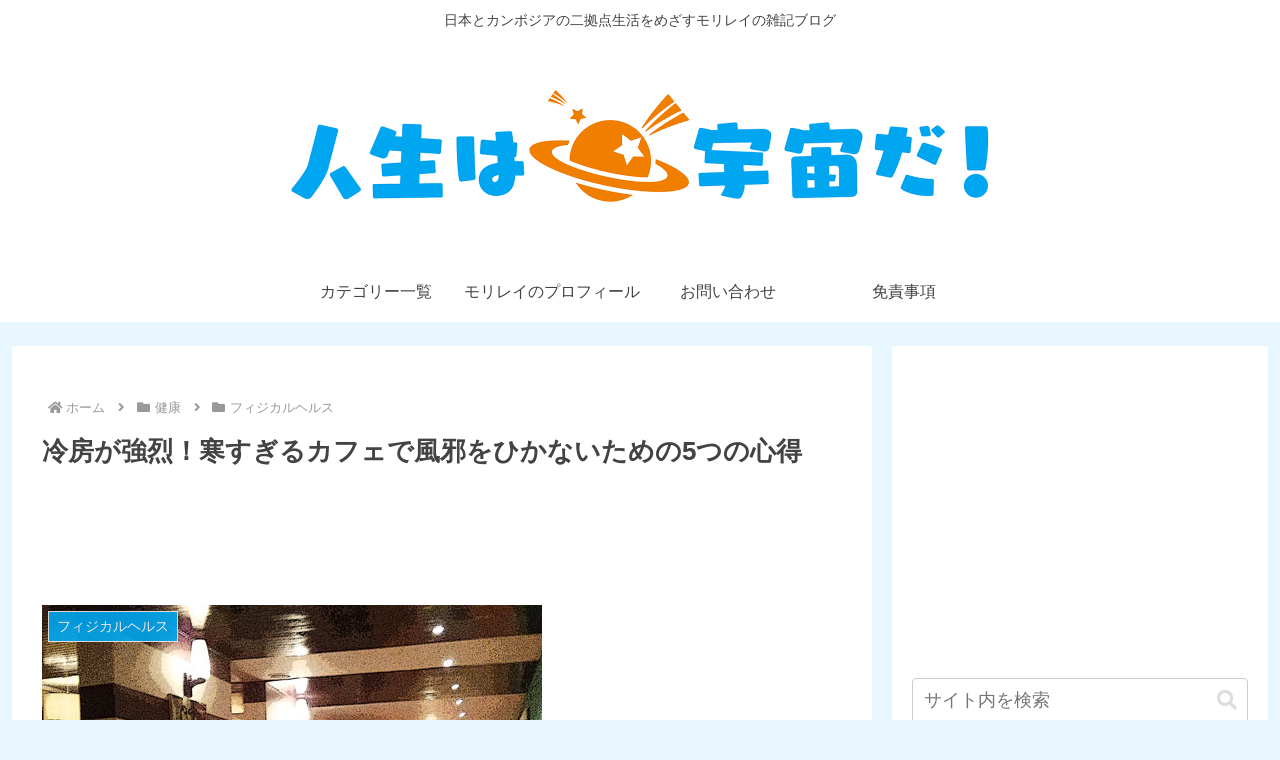

--- FILE ---
content_type: text/html; charset=utf-8
request_url: https://www.google.com/recaptcha/api2/aframe
body_size: 267
content:
<!DOCTYPE HTML><html><head><meta http-equiv="content-type" content="text/html; charset=UTF-8"></head><body><script nonce="0-_xrxCIYytOsOPDC_FWWA">/** Anti-fraud and anti-abuse applications only. See google.com/recaptcha */ try{var clients={'sodar':'https://pagead2.googlesyndication.com/pagead/sodar?'};window.addEventListener("message",function(a){try{if(a.source===window.parent){var b=JSON.parse(a.data);var c=clients[b['id']];if(c){var d=document.createElement('img');d.src=c+b['params']+'&rc='+(localStorage.getItem("rc::a")?sessionStorage.getItem("rc::b"):"");window.document.body.appendChild(d);sessionStorage.setItem("rc::e",parseInt(sessionStorage.getItem("rc::e")||0)+1);localStorage.setItem("rc::h",'1768595380734');}}}catch(b){}});window.parent.postMessage("_grecaptcha_ready", "*");}catch(b){}</script></body></html>

--- FILE ---
content_type: application/javascript; charset=utf-8;
request_url: https://dalc.valuecommerce.com/app3?p=884716202&_s=https%3A%2F%2Fmoori.musyozoku.com%2Fpost-6892%2F&vf=iVBORw0KGgoAAAANSUhEUgAAAAMAAAADCAYAAABWKLW%2FAAAAMElEQVQYV2NkFGP4nxEyn8F9WjIDY6u00P%2Bozo0M2s%2BcGBh3c3X99z53i8FHYw4DAPowDZ4BDm9kAAAAAElFTkSuQmCC
body_size: 4954
content:
vc_linkswitch_callback({"t":"696a9fb0","r":"aWqfsAAOtSgS36TDCooAHwqKBtTczg","ub":"aWqfsAAChRsS36TDCooFuwqKBthkUg%3D%3D","vcid":"mCpCM_qe-soWD5OJA87l6UDww-P4vPF4YeKMo-_SPERVAWUt8ZzL1A","vcpub":"0.963880","tour.rurubu.travel":{"a":"2550407","m":"2366735","g":"66af8f21c1","sp":"utm_source%3Dvaluecommerce%26utm_medium%3Daffiliate"},"shopping.geocities.jp":{"a":"2821580","m":"2201292","g":"17e6378b8a","kaa":"2826625"},"www.expedia.co.jp":{"a":"2438503","m":"2382533","g":"d163073bce","sp":"eapid%3D0-28%26affcid%3Djp.network.valuecommerce.general_mylink."},"hotels.com":{"a":"2518280","m":"2506163","g":"6d86ec3db3","sp":"rffrid%3Daff.hcom.JP.014.000.VCSphone"},"www.jtb.co.jp/kokunai":{"a":"2549714","m":"2161637","g":"28722312b9","sp":"utm_source%3Dvcdom%26utm_medium%3Daffiliate"},"seijoishii.com":{"a":"2483264","m":"2776692","g":"e46754bf8a"},"shopping.yahoo.co.jp":{"a":"2821580","m":"2201292","g":"17e6378b8a","kaa":"2826625"},"townwork.net":{"a":"2565807","m":"2953484","g":"c2bea92ba6","sp":"vos%3Ddtwmprsc0000060019"},"www.jtbonline.jp":{"a":"2549714","m":"2161637","g":"28722312b9","sp":"utm_source%3Dvcdom%26utm_medium%3Daffiliate"},"rurubu.travel":{"a":"2550407","m":"2366735","g":"66af8f21c1","sp":"utm_source%3Dvaluecommerce%26utm_medium%3Daffiliate"},"www.amazon.co.jp":{"a":"2614000","m":"2366370","g":"b71b280caa","sp":"tag%3Dvc-22%26linkCode%3Dure"},"www.ikyu.com":{"a":"2675907","m":"221","g":"85b87b4186"},"www.jtb.co.jp/kokunai_htl":{"a":"2549714","m":"2161637","g":"28722312b9","sp":"utm_source%3Dvcdom%26utm_medium%3Daffiliate"},"approach.yahoo.co.jp":{"a":"2821580","m":"2201292","g":"17e6378b8a","kaa":"2826625"},"welove.expedia.co.jp":{"a":"2438503","m":"2382533","g":"d163073bce","sp":"eapid%3D0-28%26affcid%3Djp.network.valuecommerce.general_mylink."},"www.netmile.co.jp":{"a":"2438503","m":"2382533","g":"d163073bce","sp":"eapid%3D0-28%26affcid%3Djp.network.valuecommerce.general_mylink."},"tabelog.com":{"a":"2797472","m":"3366797","g":"129c4b4a8a"},"www.hotpepper.jp?vos=nhppvccp99002":{"a":"2594692","m":"2262623","g":"564a5995a1","sp":"vos%3Dnhppvccp99002"},"wwwtst.hotpepper.jp":{"a":"2594692","m":"2262623","g":"564a5995a1","sp":"vos%3Dnhppvccp99002"},"www.seijoishii.com":{"a":"2483264","m":"2776692","g":"e46754bf8a"},"valuecommerce.ne.jp":{"a":"2803077","m":"4","g":"1172bc0e84"},"biz.travel.yahoo.co.jp":{"a":"2761515","m":"2244419","g":"7764e2ee8a"},"www.jtb.co.jp/kokunai_hotel":{"a":"2549714","m":"2161637","g":"28722312b9","sp":"utm_source%3Dvcdom%26utm_medium%3Daffiliate"},"master.qa.notyru.com":{"a":"2550407","m":"2366735","g":"66af8f21c1","sp":"utm_source%3Dvaluecommerce%26utm_medium%3Daffiliate"},"www.bk1.jp":{"a":"2684806","m":"2340879","g":"96146e9ba0","sp":"partnerid%3D02vc01"},"jalan.net":{"a":"2513343","m":"2130725","g":"87f235fe8a"},"www.jtb.co.jp":{"a":"2549714","m":"2161637","g":"28722312b9","sp":"utm_source%3Dvcdom%26utm_medium%3Daffiliate"},"kap":885696695,"www.netoff.co.jp":{"a":"2136893","m":"2134717","g":"c9bf06478a"},"7net.omni7.jp":{"a":"2602201","m":"2993472","g":"975394688a"},"lohaco.jp":{"a":"2686782","m":"2994932","g":"65e8620d8a"},"travel.yahoo.co.jp":{"a":"2761515","m":"2244419","g":"7764e2ee8a"},"www.omni7.jp":{"a":"2602201","m":"2993472","g":"975394688a"},"restaurant.ikyu.com":{"a":"2349006","m":"2302203","g":"6810b0798a"},"paypaystep.yahoo.co.jp":{"a":"2821580","m":"2201292","g":"17e6378b8a","kaa":"2826625"},"st-plus.rurubu.travel":{"a":"2550407","m":"2366735","g":"66af8f21c1","sp":"utm_source%3Dvaluecommerce%26utm_medium%3Daffiliate"},"service.expedia.co.jp":{"a":"2438503","m":"2382533","g":"d163073bce","sp":"eapid%3D0-28%26affcid%3Djp.network.valuecommerce.general_mylink."},"st-www.rurubu.travel":{"a":"2550407","m":"2366735","g":"66af8f21c1","sp":"utm_source%3Dvaluecommerce%26utm_medium%3Daffiliate"},"jtb.co.jp":{"a":"2549714","m":"2161637","g":"28722312b9","sp":"utm_source%3Dvcdom%26utm_medium%3Daffiliate"},"r.advg.jp":{"a":"2550407","m":"2366735","g":"66af8f21c1","sp":"utm_source%3Dvaluecommerce%26utm_medium%3Daffiliate"},"kinokuniya.co.jp":{"a":"2118836","m":"2195689","g":"ea16d1ae8a"},"l":5,"lohaco.yahoo.co.jp":{"a":"2686782","m":"2994932","g":"65e8620d8a"},"7netshopping.jp":{"a":"2602201","m":"2993472","g":"975394688a"},"paypaymall.yahoo.co.jp":{"a":"2821580","m":"2201292","g":"17e6378b8a","kaa":"2826625"},"p":884716202,"honto.jp":{"a":"2684806","m":"2340879","g":"96146e9ba0","sp":"partnerid%3D02vc01"},"www.hotpepper.jp":{"a":"2594692","m":"2262623","g":"564a5995a1","sp":"vos%3Dnhppvccp99002"},"s":3094978,"www.rurubu.travel":{"a":"2550407","m":"2366735","g":"66af8f21c1","sp":"utm_source%3Dvaluecommerce%26utm_medium%3Daffiliate"},"valuecommerce.com":{"a":"2803077","m":"4","g":"1172bc0e84"},"dom.jtb.co.jp":{"a":"2549714","m":"2161637","g":"28722312b9","sp":"utm_source%3Dvcdom%26utm_medium%3Daffiliate"},"mini-shopping.yahoo.co.jp":{"a":"2821580","m":"2201292","g":"17e6378b8a","kaa":"2826625"}})